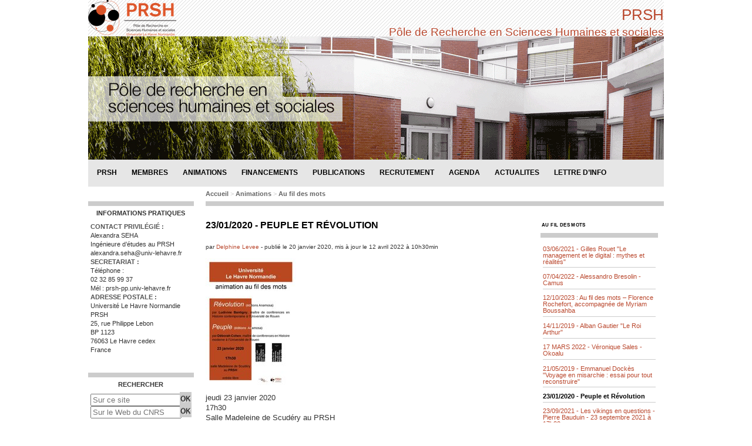

--- FILE ---
content_type: text/html; charset=utf-8
request_url: https://prsh.univ-lehavre.fr/spip.php?article361
body_size: 8442
content:

<!DOCTYPE html PUBLIC "-//W3C//DTD XHTML 1.0 Transitional//EN" "http://www.w3.org/TR/xhtml1/DTD/xhtml1-transitional.dtd">

<!--[if lte IE 7]> <html xmlns="http://www.w3.org/1999/xhtml" dir="ltr" lang="fr" class="ie67 ie678"> <![endif]-->
<!--[if IE 8]> <html xmlns="http://www.w3.org/1999/xhtml" dir="ltr" lang="fr" class="ie8 ie678"> <![endif]-->
<!--[if gt IE 8]><!--> <html xmlns="http://www.w3.org/1999/xhtml" dir="ltr" lang="fr"> <!--<![endif]-->
<head>
<!-- kitcnrs v5.4.2 - charte-2 - type_page=article -->




  
    







<meta http-equiv="Content-Language" content="fr" />
<meta http-equiv="Content-Type" content="text/html; charset=utf-8" />
<meta http-equiv="Content-Script-Type" content="text/javascript" />
<meta http-equiv="Content-Style-Type" content="text/css" />
<meta name="revisit-after" content="5 days" />
<meta name="robots" content="index,follow" />


<title>PRSH - 23/01/2020 - Peuple et Révolution</title>

<link rel="stylesheet" type="text/css" media="all" href="plugins/kitcnrs-5.4.2/css/charte-2/reset.css" />
<link rel="stylesheet" type="text/css" media="all" href="plugins/kitcnrs-5.4.2/css/charte-2/structure.css" />
<link rel="stylesheet" type="text/css" media="all" href="plugins/kitcnrs-5.4.2/css/charte-2/spip.css" />
<link rel="stylesheet" type="text/css" media="all" href="plugins/kitcnrs-5.4.2/css/charte-2/charte.css" />
<link rel="stylesheet" type="text/css" media="all" href="plugins/kitcnrs-5.4.2/css/charte-2/institut-autres.css" />
<link rel="stylesheet" type="text/css" media="print" href="plugins/kitcnrs-5.4.2/css/charte-2/print.css" />
<link rel="stylesheet" type="text/css" media="all" href="squelettes/css/global.css" /><link rel="stylesheet" type="text/css" media="all" href="sites/prsh.univ-lehavre.fr/squelettes/css/charte-2/local.css" /><link rel="alternate" type="application/rss+xml" title="RSS" href="spip.php?page=backend" />

<link rel="shortcut icon" href="local/cache-gd2/08/180fd65cd95f46e6fa22cabcd7d2cb.ico?1747904556" type="image/x-icon" />

<script>
var mediabox_settings={"auto_detect":true,"ns":"box","tt_img":true,"sel_g":"#documents_portfolio a[type='image\/jpeg'],#documents_portfolio a[type='image\/png'],#documents_portfolio a[type='image\/gif']","sel_c":".mediabox","str_ssStart":"Diaporama","str_ssStop":"Arr\u00eater","str_cur":"{current}\/{total}","str_prev":"Pr\u00e9c\u00e9dent","str_next":"Suivant","str_close":"Fermer","str_loading":"Chargement\u2026","str_petc":"Taper \u2019Echap\u2019 pour fermer","str_dialTitDef":"Boite de dialogue","str_dialTitMed":"Affichage d\u2019un media","splash_url":"","lity":{"skin":"_simple-dark","maxWidth":"90%","maxHeight":"90%","minWidth":"400px","minHeight":"","slideshow_speed":"2500","opacite":"0.9","defaultCaptionState":"expanded"}};
</script>
<!-- insert_head_css -->
<link rel="stylesheet" href="plugins-dist/mediabox/lib/lity/lity.css?1747900243" type="text/css" media="all" />
<link rel="stylesheet" href="plugins-dist/mediabox/lity/css/lity.mediabox.css?1747900243" type="text/css" media="all" />
<link rel="stylesheet" href="plugins-dist/mediabox/lity/skins/_simple-dark/lity.css?1747900243" type="text/css" media="all" /><link rel='stylesheet' type='text/css' media='all' href='plugins-dist/porte_plume/css/barre_outils.css?1747900243' />
<link rel='stylesheet' type='text/css' media='all' href='local/cache-css/cssdyn-css_barre_outils_icones_css-f3ec84f6.css?1747904556' />
<script src="prive/javascript/jquery.js?1747900243" type="text/javascript"></script>

<script src="prive/javascript/jquery.form.js?1747900243" type="text/javascript"></script>

<script src="prive/javascript/jquery.autosave.js?1747900243" type="text/javascript"></script>

<script src="prive/javascript/jquery.placeholder-label.js?1747900243" type="text/javascript"></script>

<script src="prive/javascript/ajaxCallback.js?1747900243" type="text/javascript"></script>

<script src="prive/javascript/js.cookie.js?1747900243" type="text/javascript"></script>
<!-- insert_head -->
<script src="plugins-dist/mediabox/lib/lity/lity.js?1747900243" type="text/javascript"></script>
<script src="plugins-dist/mediabox/lity/js/lity.mediabox.js?1747900243" type="text/javascript"></script>
<script src="plugins-dist/mediabox/javascript/spip.mediabox.js?1747900243" type="text/javascript"></script><script type='text/javascript' src='plugins-dist/porte_plume/javascript/jquery.markitup_pour_spip.js?1747900243'></script>
<script type='text/javascript' src='plugins-dist/porte_plume/javascript/jquery.previsu_spip.js?1747900243'></script>
<script type='text/javascript' src='local/cache-js/jsdyn-javascript_porte_plume_start_js-6fc90983.js?1747904556'></script>



<script type="text/javascript">
$(document).ready(function(){
  // correction bug iOS ne prenant pas en charge les :hover CSS des menus http://blakepetersen.io/how-to-ios-and-css-hover-events/
  if((navigator.userAgent.match(/iPhone/i)) || (navigator.userAgent.match(/iPod/i)) || (navigator.userAgent.match(/iPad/i))) {  
    $("div.menu div.level1").click(function(){  
        // Leave this empty, that's the magic sauce
    });
  }
});
</script>



</head>

<body class="autres p-article article361 avec-logo sans-carrousel non-connecte spip-4 page-seconde avec-bandeau-statique rubrique150">



<div id="principal">

<div class="accessibility">
  <ul>
    <li><a href="#menu">Aller au menu</a></li>
    <li><a href="#recherche">Aller &agrave; la recherche</a></li>
    <li><a href="#texte">Aller au contenu</a></li>
    <li><a href="#pied-de-page">Aller &agrave; la navigation</a></li>
  </ul>
</div>

<div id="top">
  <div id="wrapper-top">
  <div id="nom-labo">
     <div class="formulaire_spip formulaire_menu_lang" id="formulaire_menu_lang">
<form method="post" action=""><div>
	
	<label for="">Langues du site</label>
	<select name="" id="" onchange="this.parentNode.parentNode.submit()">
		<option value='ar' dir="rtl">&#91;ar&#93; &#1593;&#1585;&#1576;&#1610;</option>
	

	 
		<option value='ast' dir="ltr">&#91;ast&#93; asturianu</option>
	

	 
		<option value='ay' dir="ltr">&#91;ay&#93; Aymara</option>
	

	 
		<option value='bg' dir="ltr">&#91;bg&#93; &#1073;&#1098;&#1083;&#1075;&#1072;&#1088;&#1089;&#1082;&#1080;</option>
	

	 
		<option value='br' dir="ltr">&#91;br&#93; brezhoneg</option>
	

	 
		<option value='bs' dir="ltr">&#91;bs&#93; bosanski</option>
	

	 
		<option value='ca' dir="ltr">&#91;ca&#93; catal&#224;</option>
	

	 
		<option value='co' dir="ltr">&#91;co&#93; corsu</option>
	

	 
		<option value='cpf' dir="ltr">&#91;cpf&#93; Kr&#233;ol r&#233;yon&#233;</option>
	

	 
		<option value='cpf_hat' dir="ltr">&#91;cpf_hat&#93; Krey&#242;l (Peyi Dayiti)</option>
	

	 
		<option value='cs' dir="ltr">&#91;cs&#93; &#269;e&#353;tina</option>
	

	 
		<option value='da' dir="ltr">&#91;da&#93; dansk</option>
	

	 
		<option value='de' dir="ltr">&#91;de&#93; Deutsch</option>
	

	 
		<option value='en' dir="ltr">&#91;en&#93; English</option>
	

	 
		<option value='eo' dir="ltr">&#91;eo&#93; Esperanto</option>
	

	 
		<option value='es' dir="ltr">&#91;es&#93; Espa&#241;ol</option>
	

	 
		<option value='eu' dir="ltr">&#91;eu&#93; euskara</option>
	

	 
		<option value='fa' dir="rtl">&#91;fa&#93; &#1601;&#1575;&#1585;&#1587;&#1609;</option>
	

	 
		<option value='fon' dir="ltr">&#91;fon&#93; fongb&#232;</option>
	

	 
		<option value='fr' dir="ltr">&#91;fr&#93; fran&#231;ais</option>
	

	 
		<option value='fr_fem' dir="ltr">&#91;fr_fem&#93; fran&#231;ais f&#233;minin</option>
	

	 
		<option value='fr_tu' dir="ltr">&#91;fr_tu&#93; fran&#231;ais copain</option>
	

	 
		<option value='gl' dir="ltr">&#91;gl&#93; galego</option>
	

	 
		<option value='he' dir="rtl">&#91;he&#93; &#1506;&#1489;&#1512;&#1497;&#1514;</option>
	

	 
		<option value='hr' dir="ltr">&#91;hr&#93; hrvatski</option>
	

	 
		<option value='hu' dir="ltr">&#91;hu&#93; magyar</option>
	

	 
		<option value='id' dir="ltr">&#91;id&#93; Indonesia</option>
	

	 
		<option value='it' dir="ltr">&#91;it&#93; italiano</option>
	

	 
		<option value='it_fem' dir="ltr">&#91;it_fem&#93; italiana</option>
	

	 
		<option value='ja' dir="ltr">&#91;ja&#93; &#26085;&#26412;&#35486;</option>
	

	 
		<option value='km' dir="ltr">&#91;km&#93; &#6039;&#6070;&#6047;&#6070;&#6017;&#6098;&#6040;&#6082;&#6042;</option>
	

	 
		<option value='lb' dir="ltr">&#91;lb&#93; L&#235;tzebuergesch</option>
	

	 
		<option value='my' dir="ltr">&#91;my&#93; Burmese</option>
	

	 
		<option value='nl' dir="ltr">&#91;nl&#93; Nederlands</option>
	

	 
		<option value='oc_auv' dir="ltr">&#91;oc_auv&#93; &#242;c auvernhat</option>
	

	 
		<option value='oc_gsc' dir="ltr">&#91;oc_gsc&#93; &#242;c gascon</option>
	

	 
		<option value='oc_lms' dir="ltr">&#91;oc_lms&#93; &#242;c lemosin</option>
	

	 
		<option value='oc_lnc' dir="ltr">&#91;oc_lnc&#93; &#242;c lengadocian</option>
	

	 
		<option value='oc_ni' dir="ltr">&#91;oc_ni&#93; &#242;c ni&#231;ard</option>
	

	 
		<option value='oc_ni_la' dir="ltr">&#91;oc_ni_la&#93; &#242;c ni&#231;ard (larg)</option>
	

	 
		<option value='oc_ni_mis' dir="ltr">&#91;oc_ni_mis&#93; &#242;c nissart (mistralenc)</option>
	

	 
		<option value='oc_prv' dir="ltr">&#91;oc_prv&#93; &#242;c proven&#231;au</option>
	

	 
		<option value='oc_va' dir="ltr">&#91;oc_va&#93; &#242;c vivaroaupenc</option>
	

	 
		<option value='pl' dir="ltr">&#91;pl&#93; polski</option>
	

	 
		<option value='pt' dir="ltr">&#91;pt&#93; Portugu&#234;s</option>
	

	 
		<option value='pt_br' dir="ltr">&#91;pt_br&#93; Portugu&#234;s do Brasil</option>
	

	 
		<option value='ro' dir="ltr">&#91;ro&#93; rom&#226;n&#259;</option>
	

	 
		<option value='ru' dir="ltr">&#91;ru&#93; &#1088;&#1091;&#1089;&#1089;&#1082;&#1080;&#1081;</option>
	

	 
		<option value='sk' dir="ltr">&#91;sk&#93; sloven&#269;ina</option>
	

	 
		<option value='sv' dir="ltr">&#91;sv&#93; svenska</option>
	

	 
		<option value='tr' dir="ltr">&#91;tr&#93; T&#252;rk&#231;e</option>
	

	 
		<option value='uk' dir="ltr">&#91;uk&#93; &#1091;&#1082;&#1088;&#1072;&#1111;&#1085;&#1089;&#1100;&#1082;&#1072;</option>
	

	 
		<option value='vi' dir="ltr">&#91;vi&#93; Ti&#7871;ng Vi&#7879;t</option>
	

	 
		<option value='zh' dir="ltr">&#91;zh&#93; &#20013;&#25991;</option>
	</select>
	<noscript><p class="boutons"><input type="submit" class="btn submit" value="&gt;&gt;"></p></noscript>
</div></form>
</div>     
      <a href="https://prsh.univ-lehavre.fr" id="logo-site"><img
	src="IMG/logo/siteon0.png?1747899860"
	class="spip_logo"
	width="150"
	height="62" alt='PRSH' title='PRSH' /></a>
    
    <div id="titre-site"><h1><a href="https://prsh.univ-lehavre.fr">PRSH</a></h1></div>
    <div id="slogan">Pôle de Recherche en Sciences Humaines et sociales</div>
  </div>
</div>

<div id="bandeau">

  <a href="https://prsh.univ-lehavre.fr"></a></div>

<div id="menu" class="menu">
  <h2 class="accessibility">Menu</h2>


  
    <!-- Menu -->

  <ul class="level1">
    


  <li class="rubrique rubrique1"><a href="spip.php?rubrique1">PRSH</a></li>


  <li class="rubrique rubrique3"><a href="spip.php?rubrique3">Membres</a></li>


  <li class="rubrique rubrique5"><a href="spip.php?rubrique5">Animations</a></li>


  <li class="rubrique rubrique52"><a href="spip.php?rubrique52">Financements </a></li>


  <li class="rubrique rubrique113">
    
    <div class="level1">Publications</div>
    
    <ul class="level2">
      
        
        
        <li class="article article163 rubrique114">
  <a href="spip.php?article163" title="Ouvrages parus en 2015">
    PURH
    
  </a>
</li>
      
        
        
        <li class="article article165 rubrique116">
  <a href="spip.php?article165" title="EDEHN">
    Ouvrages scientifiques
    
  </a>
</li>
      
                      
    </ul>
  </li>


  <li class="rubrique rubrique142"><a href="spip.php?rubrique142">Recrutement </a></li>


  <li class="rubrique rubrique33"><a href="spip.php?rubrique33">Agenda</a></li>


  <li class="rubrique rubrique133">
    
    <div class="level1">ACTUALITES</div>
    
    <ul class="level2">
      
      
        <li class="article article479 rubrique133">
  <a href="spip.php?article479">
    FOCUS PROJET : EPICUR 
    
  </a>
</li>
      
        <li class="article article478 rubrique133">
  <a href="spip.php?article478">
    PROTRAIT : Pierre Capelle - MCF Droit privé, CERMUD 
    
  </a>
</li>
      
        <li class="article article482 rubrique133">
  <a href="spip.php?article482">
    PUBLICATION :  &quot;Jules Siegfried (1837-1922). Négociant international, républicain libéral, réformateur social&quot;, ouvrage collectif dirigé par Carole Christen (IDEES) 
    
  </a>
</li>
      
        <li class="article article481 rubrique133">
  <a href="spip.php?article481">
    PUBLICATION : &quot;Déjouer les risques&quot;, Raphaël De Vittoris, Sophie Cros, DUNOD, 2024
    
  </a>
</li>
                      
    </ul>
  </li>


  <li class="rubrique rubrique17"><a href="spip.php?rubrique17">Lettre d&#8217;info</a></li>

  </ul>
</div></div>

<div id="centre">
<!-- COLONNE DE GAUCHE -->

<hr class="accessibility" />

<div id="colgauche">

  <hr class="accessibility" />


  <!-- Intranet -->
  

	
	<div id="contact">
	
	<h2>Informations pratiques</h2>  
	<p><strong>CONTACT PRIVILÉGIÉ&nbsp;:</strong><br class='autobr' />
Alexandra SEHA<br class='autobr' />
Ingénieure d&#8217;études au PRSH <br class='autobr' />
alexandra.seha@univ-lehavre.fr</p>
<p><strong>SECRETARIAT&nbsp;:</strong><br class='autobr' />
Téléphone&nbsp;: <br class='autobr' />
02 32 85 99 37</p>
<p>
Mél&nbsp;: prsh-pp.univ-lehavre.fr</p>
<p><strong>ADRESSE POSTALE&nbsp;:</strong><br class='autobr' />
Université Le Havre Normandie<br class='autobr' />
PRSH<br class='autobr' />
25, rue Philippe Lebon<br class='autobr' />
BP 1123<br class='autobr' />
76063 Le Havre cedex<br class='autobr' />
France</p>
	
	</div>
	

   <!-- Recherche -->
  <div id="recherche">
    <h2>Rechercher</h2>

    <form action="spip.php" method="get">
      <p><input type="hidden" name="page" value="recherche" />
      <input class="box" name="recherche" value="" accesskey="4" placeholder="Sur ce site" />
    <input type="image" class="bouton-rechercher" name="submit" src="plugins/kitcnrs-5.4.2/css/charte-2/img/ok.gif" 
      alt="Rechercher sur ce site." title="Rechercher sur ce site" /></p>
    </form>
    <form action="http://www.cnrs.fr/rechercher/" method="post">
      <p><input class="box" name="request" value="" placeholder="Sur le Web du CNRS"/>
      <input type="image" class="bouton-rechercher" name="submit" src="plugins/kitcnrs-5.4.2/css/charte-2/img/ok.gif" 
        alt="Rechercher sur le Web du CNRS." title="Rechercher sur le Web du CNRS" /></p>
    </form>  </div>

 <hr class="accessibility" />
 
  <div id="partenaires">

    <div class="partenaire">
  <h2>Nos tutelles</h2>
    <a href="http://www.univ-lehavre.fr" target="_blank" class="pleinelargeur"><img src='local/cache-vignettes/L159xH70/logo-ULH-d2e49.png?1747904557' width='159' height='70' title='Nom tutelle large' style='padding-top: 5px;' /></a>
</div>  </div>
</div><!-- Fin colgauche -->

<hr class="accessibility" />

<!-- COLONNE DE DROITE -->

  <div id="pageseconde">


    <p id="chemin">
  <a class="accueil" href="https://prsh.univ-lehavre.fr">Accueil</a>

 &gt; <a class="rubrique rubrique5" href="spip.php?rubrique5">Animations</a>
  
  

  
    
      &gt; <a class="article article400 rubrique150" href="spip.php?article400">Au fil des mots </a>
</p>
    <div id="texte">

      <div id="texte_gauche">


        
         <!-- Corps de l'article -->

<div class="groupetitre">
  
  <h2 class="">23/01/2020 -  Peuple et Révolution</h2>
  
  <p id="metas" class="auteur liste-auteurs-9"><span class="author-list"><span class="prefix">par  </span><span class="vcard author auteur9"><a class="url fn spip_in" href="spip.php?auteur9">Delphine Levee</a></span><span class="sep"> - </span></span>
    <span class="date">
      <span class="publish-date"><span class="prefix">publié le </span><time pubdate="2020-01-20T17:12:48+01:00">20 janvier 2020</time></span><span class="update-date"><span class="sep">, </span><span class="prefix">mis à jour le </span><time datetime="2022-04-12T10:30:24+02:00">12 avril 2022 à 10h30min</time>
        </span> 
    </span>
  </p></div>



  <span class="vignette entete">
    
     <a href="IMG/logo/arton361.jpg?1747899859" class="mediabox" title="23/01/2020 - Peuple et R&#233;volution">
      <img
	src="local/cache-vignettes/L154xH220/arton361-974eb.jpg?1748549884" class='spip_logo' width='154' height='220' alt='23/01/2020 - Peuple et R&#233;volution' title='23/01/2020 - Peuple et R&#233;volution' />
     </a>
  </span>



<div class="content">
  <div id="texte-content" class=""><p>jeudi 23 janvier 2020<br class='autobr' />
17h30<br class='autobr' />
Salle Madeleine de Scudéry au PRSH</p>
<p>Animation Au fil des mots</p>
<p>Présentation de deux ouvrages</p>
<p><strong> <i>Révolution</i> </strong> aux éditions Anamosa par Ludivine Bantigny, maître de conférences en Histoire contemporaine à l&#8217;Université Rouen Normandie.</p>
<p>Alors que le mot " révolution " sert à vendre à peu près n&#8217;importe quoi et n&#8217;importe qui, ce livre fort et joyeux montre comment il a été domestiqué par tous les pouvoirs depuis le xixe siècle et comment, en le prenant de nouveau au sérieux là où il veut dire quelque chose, il est possible de renouer avec la puissance et la promesse imaginatives des processus révolutionnaires.</p>
<p>Le mot " révolution " se prête désormais à tout. Il sert à vendre des yaourts ou des chaussures aussi bien que les idées de campagne, pourtant très libérales, du président Macron. Il est temps de lutter contre ces détournements. Ludivine Bantigny, spécialiste renommée et engagée de l&#8217;histoire des luttes contemporaines, et notamment de Mai 68, montre ici combien les révolutions ont été l&#8217;objet d&#8217;un intense travail de domestication. Les élites du xixe siècle se sont montrées obsédées d&#8217;en finir avec elles, d&#8217;en dompter les élans et d&#8217;en effacer les traces. Celles du xxe siècle, en les célébrant, en les commémorant avec faste, n&#8217;ont pas cessé de les apprivoiser au point qu&#8217;elles n&#8217;inquiètent plus personne. Mais arracher le mot à la langue feutrée du pouvoir, qu&#8217;il soit économique ou politique, ne suffit pas. Il faut en retrouver le sens en acte. En prenant pour appui les mouvements de lutte contre le capitalisme, comme ceux du Chiapas, ce livre vigoureux libère avec bonheur la force des espérances, des rencontres et des potentialités que font naître les révolutions.</p>
<p><strong> <i>Peuple</i> </strong> aux éditions Anamosa par Déborah Cohen, maître de conférences en Histoire moderne à l&#8217;Université Rouen Normandie.</p>
<p>Le mot " peuple " sert aujourd&#8217;hui à tout mais n&#8217;est plus nulle part. Nombreux sont ceux qui s&#8217;en réclament ou bien qui prétendent le défendre contre les populismes. Incisif et décapant, ce livre change la perspective&nbsp;; il montre la nécessité de réinventer des mobilisations qui se passent à présent du mot et se méfient du mythe.</p>
<p>" Je fais partie du peuple ", " je veux défendre le peuple ", " "les gens&#8217;, c&#8217;est le peuple "&nbsp;: les dernières élections présidentielles ont vu plusieurs candidats, retrouvant des accents déjà anciens, prendre possession du mot. Certains, dénonçant la montée du populisme, opposent désormais la nécessité de ne pas abandonner le peuple à tous ces détournements. Mais le mot, fétichisé, est sans doute plus trompeur que jamais. S&#8217;agit-il de parler d&#8217;une entité nationale douée de souveraineté, de décrire une catégorie de femmes et d&#8217;hommes formant la " classe populaire " ou de mobiliser, toujours avec un brin de nostalgie, le symbole un peu vite unifié des révoltes venues d&#8217;en bas&nbsp;?<br class='autobr' />
Avec force, Déborah Cohen, en historienne convaincue que les mots ne font pas que désigner le monde mais qu&#8217;ils le construisent, pose ici le problème tout autrement. Il n&#8217;est plus temps, selon elle, de s&#8217;en tenir à reconquérir le mot peuple. Ce qu&#8217;il faut c&#8217;est se demander ce qui nous manquerait vraiment à l&#8217;abandonner. En montrant que les luttes d&#8217;aujourd&#8217;hui se livrent sans recourir aux mots hérités du passé, elle invite à saisir le peuple, ni mythe ni entité en soi, là où il est, dans les mobilisations qui le font vivre à présent.</p></div>
  
   
   
</div>


<div class="bloc clearfix documents_portfolio" id="documents_portfolio">
		<h2>Portfolio</h2>
		<ul>
			
			<li><a href="IMG/jpg/projet_affiche_au_fil_des_mots_23_janvier_2020_mini-1.jpg" type="image/jpeg" onclick="location.href='https://prsh.univ-lehavre.fr/spip.php?article361&amp;id_document=195#documents_portfolio';return false;"><img src='local/cache-gd2/92/7b47de8a9db4dcbd88b110a65d4452.jpg?1748549884' width='90' height='90' class='spip_logo' alt='' /></a></li>
			
		</ul>
	</div><!--#documents_portfolio-->

<!-- Fin du corps de l'article -->        
        

      </div>


       <div id="texte_droite">
<div id="nav-art-haut"><nav id="nav-droite"><h2>Au fil des mots </h2><ul class="nav-droite"><li class="article article400 rubrique150"><h3><a href="spip.php?article400" title="03/06/2021 - Gilles Rouet &#034;Le management et le digital : mythes et r&#233;alit&#233;s&#034; ">03/06/2021 - Gilles Rouet "Le management et le digital : mythes et réalités" </a></h3></li>
      
    
      
       <li class="article article436 rubrique150"><h3><a href="spip.php?article436" title="07/04/2022 - Alessandro Bresolin - Camus">07/04/2022 - Alessandro Bresolin - Camus</a></h3></li>
      
    
      
       <li class="article article470 rubrique150"><h3><a href="spip.php?article470" title="12/10/2023 : Au fil des mots &#8211; Florence Rochefort, accompagn&#233;e de Myriam Boussahba ">12/10/2023 : Au fil des mots – Florence Rochefort, accompagnée de Myriam Boussahba </a></h3></li>
      
    
      
       <li class="article article354 rubrique150"><h3><a href="spip.php?article354" title="14/11/2019 - Alban Gautier &#034;Le Roi Arthur&#034;">14/11/2019 - Alban Gautier "Le Roi Arthur"</a></h3></li>
      
    
      
       <li class="article article430 rubrique150"><h3><a href="spip.php?article430" title="17 MARS 2022 - V&#233;ronique Sales - Okoalu">17 MARS 2022 - Véronique Sales - Okoalu</a></h3></li>
      
    
      
       <li class="article article332 rubrique150"><h3><a href="spip.php?article332" title="21/05/2019 - Emmanuel Dock&#232;s &#034;Voyage en misarchie : essai pour tout reconstruire&#034;">21/05/2019 - Emmanuel Dockès "Voyage en misarchie : essai pour tout reconstruire"</a></h3></li>
      
    
      
       <li class="article article361 rubrique150"><h3>23/01/2020 -  Peuple et Révolution</h3></li>
      
    
      
       <li class="article article413 rubrique150"><h3><a href="spip.php?article413" title="23/09/2021 - Les vikings en questions - Pierre Bauduin - 23 septembre 2021 &#224; 17h30 ">23/09/2021 -  Les vikings en questions - Pierre Bauduin - 23 septembre 2021 à 17h30 </a></h3></li>
      
    
      
       <li class="article article449 rubrique150"><h3><a href="spip.php?article449" title="24 novembre 2022 : Christian Chevandier ">24 novembre 2022 : Christian Chevandier </a></h3></li>
      
    
      
       <li class="article article401 rubrique150"><h3><a href="spip.php?article401" title="24/06/2021 - Annick Perrot &#034;Saint-Vaast-la-Hougue et ses gens de mer - Une soci&#233;t&#233; littorale en Cotentin au XVIIIe si&#232;cle&#034; ">24/06/2021 - Annick Perrot "Saint-Vaast-la-Hougue et ses gens de mer - Une société littorale en Cotentin au XVIIIe siècle" </a></h3></li>
      
    
      
       <li class="article article326 rubrique150"><h3><a href="spip.php?article326" title="25/09/2018 : Sarah Rey pr&#233;sente &#034;Les larmes de Rome&#034;">25/09/2018 : Sarah Rey présente "Les larmes de Rome"</a></h3></li>
      
    
      
       <li class="article article418 rubrique150"><h3><a href="spip.php?article418" title="25/11/2021 - Sociologie de l&#039;automobile - Yoann Demoli, Pierre Lannoy - 25/11 17h30">25/11/2021 - Sociologie de l&#8217;automobile - Yoann Demoli, Pierre Lannoy - 25/11 17h30</a></h3></li>
      
    
      
       <li class="article article343 rubrique150"><h3><a href="spip.php?article343" title="26/09/2019 - Anne Besson &#034;Dictionnaire de la Fantasy &#034;">26/09/2019 -  Anne Besson "Dictionnaire de la Fantasy "</a></h3></li>
      
    
      
       <li class="article article360 rubrique150"><h3><a href="spip.php?article360" title="28/11/2019 - Yvan Loskoutoff &#034;Un art de la R&#233;forme catholique tome 2&#034;">28/11/2019 - Yvan Loskoutoff "Un art de la Réforme catholique tome 2"</a></h3></li>
      
    
      
       <li class="article article465 rubrique150"><h3><a href="spip.php?article465" title=" AU FIL DES MOTS : CHRISTIAN CHEVANDIER, Le comit&#233; d&#039;entente des &#233;coles infirmi&#232;res (1947-2017)."> AU FIL DES MOTS : CHRISTIAN CHEVANDIER, Le comité d’entente des écoles infirmières (1947-2017).</a></h3></li>
      
    
      
       <li class="article article456 rubrique150"><h3><a href="spip.php?article456" title="Au fil des mots : Les fondateurs. Reconstruire la R&#233;publique apr&#232;s le nazisme">Au fil des mots : Les fondateurs. Reconstruire la République après le nazisme</a></h3></li>
      
    
      
       <li class="article article457 rubrique150"><h3><a href="spip.php?article457" title="Au fil des mots : Michel Poisson, &#201;manciper les infirmi&#232;res">Au fil des mots : Michel Poisson, Émanciper les infirmières</a></h3></li></ul></nav></div>
</div>
    </div><!-- Fin texte -->
    
  </div><!-- Fin pageune/seconde -->
    
    <div class="clearer"><hr class="accessibility" /></div>
  </div>

  
    
  
  <div id="pied-de-page">
    <ul class="pied">
  <li class="first"><a href="spip.php?page=auteur&amp;id_auteur=1&amp;lang=fr">Nous contacter</a></li>
  <li><a href="spip.php?page=backend&amp;lang=fr">Fil RSS du site</a></li>
  <li><a href="spip.php?page=plan&amp;lang=fr">Plan du site</a></li>
  <li class="last"><a href="spip.php?page=credits&amp;lang=fr">Cr&eacute;dits et mentions l&eacute;gales</a></li>
</ul>  </div> <!-- Fin de #pied-de-page -->
  
</div><!-- Fin de #principal -->



</body>
</html>

--- FILE ---
content_type: text/css
request_url: https://prsh.univ-lehavre.fr/plugins/kitcnrs-5.4.2/css/charte-2/structure.css
body_size: 2941
content:
/*********************************************/
/*   Feuille de style du Kit Spip CNRS       */
/*   Habillage structurel charte 2           */
/*   Auteur : CNRS                           */
/*   © 2013         

#00294b => rouge #ba492f                         */
/*********************************************/
.spip_documents_center{
margin:auto;
}
.spip_documents_center .spip_doc_legende{
text-align:center;
}
#top, #wrapper-top, #nom-labo, #menu, #pied-de-page {
	width: 100%

}
#nom-labo, #bandeau, #menu ul.level1, #menu > ul.menu-liste,  /* plugin Menus */ #centre, #pied-de-page ul {
	margin: 0 auto;
	width: 980px;
}
/* HEADER */
#wrapper-top {
	background-color: #fff
}
#nom-labo {
	position: relative;
	min-height: 40px;
	padding-bottom: 20px;
	background: url("img/ligne.png") repeat 0 0;
}
#titre-site, #slogan {
	display:block;
	}
#nom-labo h1 {
	width: 98.5%;
	margin-left: 1.5%;
	height: 40px;
	/*background-color: #fff*/
}
#nom-labo h1 a {
	padding-left:1%;
	font-family:  Arial, Helvetica, sans-serif;
	font-size: 1.6em;
	line-height:1.6em;

}

#nom-labo h1 a:hover, body.avec-logo a#logo-site {
	opacity: 1;
	text-decoration: none;
}
#slogan {
	margin-left: 2.5%;
	font-family: Arial, Helvetica, sans-serif;
	font-size:1.2em;
	}
body.sans-logo #slogan {
	line-height:0.3;
  }
html.ie67 #slogan {
	line-height:1;
	}	
#nom-labo ul#menu_lang {
	width: auto;
	position: absolute;
	top: 0;
	right: 0;
}
body.avec-logo #nom-labo {
	padding-bottom: 0;
}
body.avec-logo #nom-labo h1, body.avec-logo #nom-labo h1 a {
	height: auto;
}
body.avec-logo #nom-labo h1 {
	background: none;
	width: auto;
	float:right;
	position: absolute;
	top: 30px;
	right: 0;
}
body.avec-logo #nom-labo h1 a {
	width: auto;
	margin: 0;
	padding: 0;
}
body.avec-logo #slogan {
	position: absolute;
	top:70px;
	right: 0;
	}

#bandeau a {
	display: block;
	height: 210px;
}
#bandeau a:hover {
	opacity: 1;
}
/* Header fin */





/* MENU principal */
#menu {
	min-height: 40px;
	}
#menu ul.level1, #menu > ul.menu-liste  /* plugin Menus */ {
	min-height: 30px;
	padding-bottom: 10px;
}
#menu li {
	margin: 0 5px;
	padding: 0 0 8px;
	float: left;
	position: relative;
	list-style: none;
}
#menu li a, #menu li.menu-entree span.texte_libre,  /* plugin Menus */ #menu li.rubrique div {
	display: block;
	padding: 16px 5px 0 10px;
	font-family:  Arial, Helvetica, sans-serif;
	text-transform: uppercase;
	font-weight: bolder;
	font-size: 0.75em;
	color: #000;
	
	
	
}
#menu li.menu-entree span.texte_libre  /* plugin Menus */ {
	font-style: italic;
	font-weight: bold;
}
#menu ul.level1 ul li:hover a, #menu ul.level1 li:hover li a, #menu > ul.menu-liste ul.menu-liste li.menu-entree:hover a,  /* plugin Menus */ #menu > ul.menu-liste li.menu-entree:hover li.menu-entree a  /* plugin Menus */ {
	background: none;
	border: none;
	padding: 8px !important;
}
#menu ul.level1 li:hover > ul, #menu > ul.menu-liste li.menu-entree:hover > ul.menu-liste  /* plugin Menus */ {
	display: block;
}
#menu ul.level1 ul, #menu > ul.menu-liste ul.menu-liste  /* plugin Menus */ {
	display: none;
	margin: 0;
	padding: 0;
	width: auto;
	min-width: 250px;
	position: absolute;
	top: 35px;
	left: 15px;
	z-index: 1000
}
#menu > ul.menu-liste ul.menu-liste ul.menu-liste  /* plugin Menus */ {
	top: -1px;
	left: 250px;
	border-left: 1px solid #FFF;
}
#menu ul.level1 ul li, #menu > ul.menu-liste ul.menu-liste li.menu-entree  /* plugin Menus */ {
	float: none;
	margin: 0;
	padding: 0;
	border-top: solid 1px #fff;
}
#menu ul.level1:after, #menu > ul.menu-liste:after  /* plugin Menus */ {
	content: ".";
	display: block;
	clear: both;
	visibility: hidden;
	line-height: 0;
	height: 0;
}
#menu ul.level1, #menu > ul.menu-liste  /* plugin Menus */ {
	display: inline-block;
}
html[xmlns] #menu ul.level1, html[xmlns] #menu > ul.menu-liste  /* plugin Menus */ {
	display: block;
}
* html #menu ul.level1, * html #menu > ul.menu-liste  /* plugin Menus */ {
	height: 1%;
}
#menu ul.level1 ul.level2 li a, #menu > ul.menu-liste ul.menu-liste li.menu-entree a  /* plugin Menus */ {
	text-transform: none;
	font-size: 0.8em;
	line-height: 1.35em;
	
}
#menu li.menu-entree.active > a  /* plugin Menus */ {
	text-decoration: underline;
}

html.ie67 #menu ul.level1 li a.spip_out {
margin-top:-3px;
	}
.spip_out img {
line-height:0 
	}

/* Menu fin */



/*COLONNE GAUCHE*/
#colgauche{
	float: left;
	width: 180px;
	font-family:  Arial, Helvetica, sans-serif;
	text-transform: uppercase;
	font-size: 0.7em;

		
	color: #333;
}
#colgauche div.menu2 a {
	color: #ba492f ;
		font-weight: bolder;
		text-align : right;
		    padding-top: 2%;
}
#colgauche .partenaire, #colgauche #recherche, #colgauche div.menu2, #colgauche #contact, #deconnexion {
	float: left;
	background-color: #fff;
	width: 96%;
	padding: 2%;
	margin-bottom: 15%;
	border-top: solid 8px #ccc;
	border-bottom: solid 0px #ccc;
}
#colgauche  #contact {
	text-transform: none;
}
 #colgauche #contact  h2{

	text-transform: uppercase;
}
 #colgauche #contact  p
{
	line-height: 1.35em;
}
#colgauche #deconnexion {
	background-color: transparent;
	border-top: solid 1px #ccc;
}
#colgauche div.menu2 li a {
	text-transform: none;
	display: block;
	border-top: solid 1px #fff;
	padding-top: 4px;
	margin: 2% 0;
}
#colgauche div.menu2 > ul > li > a {
	text-transform: uppercase;
	border-top: none;
	padding-top: 0;
	margin: 0;
}
#colgauche h2 {
	padding: 2%;
	text-align : center;
	padding-bottom : 10px;
			font-weight: bolder;
}
#colgauche #partenaires a {
	display: block;
	width: 76px;
	height: 76px;
	float: left;
	margin: 3px;
	background-color: #fff;
	border: solid 0px #666;
	padding:2px;

	box-shadow: 0 1px 3px rgba(0, 0, 0, 0.5);
	
	
	
	text-align: center;
}
#colgauche #partenaires a.pleinelargeur {
	width: 162px;
	
}
#recherche p {position:relative;}
#recherche .bouton-rechercher {
	width: 20px;
	height: 22px;
	position:absolute;
	bottom:0;
  right:0;
}
#recherche .bouton-rechercher:hover {
	opacity: 0.5;
}
@media screen and (-webkit-min-device-pixel-ratio:0) {  /* hack chrome */
  #recherche .bouton-rechercher{bottom:2px;}
}
#colgauche #recherche input.box {	width: 147px; }
#texte_droite #recherche input.box {	width: 175px; }
#colgauche div.menu2 ul.level1 ul {
	display: none;
	padding-top: 3px;
}
#colgauche div.menu2 ul.level1 li:hover > ul {
	display: block;
}
/* Colonne gauche fin */




/* CENTRE / DROITE */
#pageune, #pageseconde {
	float: right;
	width: 780px;
	height: auto;
	min-height: 700px;
	padding-bottom: 5%;
}
#pageune, #pageseconde {
	background: #ffffff; /* Old browsers */

}
#texte, #colgauche {
	margin: 25px 0 0 0;
}
#texte_gauche {
	float: left;
	width: 550px;
}
#texte_droite {
	float: right;
	width: 200px;
}
#texte_droite > div.bloc {
  margin-bottom: 15%;  /* espace vertical entre chaque bloc */
  clear: both;
}
#pageseconde #texte_droite {
	margin-right: 10px;
}
body.non-connecte div#seminaire span.bouton {
	display: none;
}
span.bouton {
	-webkit-box-shadow: none;
	-moz-box-shadow: none;
	box-shadow: none;
	padding: 0;
	-moz-border-radius: 0;
	-webkit-border-radius: 0;
	border-radius: 0;
	display: block;
	width: 99%;
	background-color: #999;
	border: solid 1px #666;
	color: #fff;
	margin: 1% 0 5% 0;
}
span.bouton:hover {
	background-color: #999;
	-webkit-box-shadow: none;
	-moz-box-shadow: none;
	box-shadow: none;
}
span.bouton a {
	display: block;
	color: #fff;
	margin: 2% 0;
	padding: 2%;
	font-size: 0.75em;
	font-weight: bold;
	text-align: center;
}
body.p-calendrier span.bouton a {
	padding: 0;
	font-size: 0.95em;
}
body.p-article div.content {
	width: 100%;
	clear: both;
	margin-top: 1%;
}
div#texte_droite div.a-noter h2, div#texte_droite div#seminaire h2, h2.menu-titre a {

	
			text-transform: uppercase;
	font-size: 0.7em;
	font-weight: bolder;
	padding-bottom : 10px;
	border-top : 8px solid #cccccc;
	padding-bottom: 10px;
	padding-top: 2%;
	 text-align: center;
}
/* Centre fin */  
  

/* FOOTER */
#pied-de-page {
	clear: both; 

	margin: 0 auto;
	 width: 980px;
}
#pied-de-page ul {
	text-align: center;
	padding: 1% 0 2% 0;
}
#pied-de-page li {
	display: inline;
	margin: 0 1% 0 1%;
	padding: 0 3% 0 0;
	border-right: solid 1px #000;
}
#pied-de-page li.last {
	border: none;
}
#pied-de-page li a {
	font-family:  Arial, Helvetica, sans-serif;
	text-transform: uppercase;
	font-size: 0.6em;
	color: #000;
}
/* Footer fin */


/* NAVIGATION DROITE */
nav#nav-droite, nav.nav-art {
	font-size: 0.7em;
}
nav#nav-droite ul, nav.nav-art ul {
	margin-bottom: 10%;
	background-color: #ffff;
	padding: 2%;
	border-top: solid 8px #ccc
}
nav#nav-droite ul li, nav.nav-art ul li {
	margin: 3% 0;
	border-bottom: solid 1px #ccc;
	padding-top: 2%;
	padding-bottom: 2%;
	font-weight: bold;
}
nav#nav-droite ul li h3, nav.nav-art ul li h3 {
	font-weight: bold;
}
nav#nav-droite ul ul, nav.nav-art ul ul {
	margin-left: 10%;
	margin-bottom: 3%;
	padding: 0;
	border-top: none;
}
nav#nav-droite ul ul li, nav.nav-art ul ul li {
	border-top: none;
	padding-top: 0;
	font-size: 0.85em;
}
div#texte_droite nav.nav-art, div#texte_droite nav.nav-rub {
	margin-left: 10%;
}
div#texte_droite nav.nav-art h2, div#texte_droite nav.nav-rub h2 {
	color: #333 !important;
	font-weight: bold;
	background-color: transparent;
}
div#texte_droite nav.nav-art ul, div#texte_droite nav.nav-rub ul {
	margin-top: -2%;
	margin-bottom: 10%;
	background-color: transparent !important;
	font-size: 0.85em;
	border-top: none;
}
div#texte_droite nav.nav-rub {
	font-size: 0.85em;
}
div#texte_droite nav.nav-rub h2 {
	padding: 2% 2% 4% 0 !important
}
div#texte_droite nav.nav-rub li {
	margin: 2% 0;
	border-top: solid 1px #ccc;
}
div#texte_droite nav.nav-rub li a {
	display: block;
	padding-top: 2%;
}
div#texte_droite #seminaire ul.evenements {
	font-size: 0.8em;
}
/* seminaires */

div#texte_droite #seminaire div.pagination {
	font-size: 0.8em;
}
div#texte_droite #seminaire .plier_deplier {
	width: 100%;
}
div#texte_droite #seminaire .plier_deplier a {
	font-weight: bold;
	line-height: 2em;
}
div#texte_droite #seminaire h3 {
	font-weight: bold;
	color: #333;
	width: 100%;
	margin-top: 2%;
}
div#texte_droite #seminaire div.formulaire_spip, div#texte_droite #seminaire div.formulaire_spip fieldset, div#texte_droite #seminaire div.formulaire_spip fieldset ul, div#texte_droite #seminaire div.formulaire_spip fieldset ul li, #seminaire div.formulaire_spip p.boutons input {
	width: 100%;
}
div#texte_droite #seminaire div.formulaire_spip input, div#texte_droite #seminaire div.formulaire_spip label {
	width: auto !important
}
div#texte_droite #seminaire div.formulaire_spip fieldset legend {
	padding-top: 5%;
}
div#texte_droite #seminaire div.formulaire_spip fieldset ul {
	background-color: transparent !important
}
/* menu langues  */
#menu_lang li strong, #menu_lang li a, #menu_lang li a strong {
	font-family: Arial, Helvetica, sans-serif;
	border: none !important;
	font-size: 1em !important;
	display: block;
	margin: 1%;
}
div#formulaire_menu_lang {
	margin: 0 auto;
	margin-top: -25px;
	width: 955px;
	height: 20px;
	padding: 0 0 5px 25px;
}
div#formulaire_menu_lang label {
	font-weight: normal;
	font-size: 0.8em;
	color: #666;
}

/* boutons d'accès à l'espace privé, affichés sur l'espace public */
.spip-admin-float {
  left: 20%;
  right: auto !important;
}


--- FILE ---
content_type: text/css
request_url: https://prsh.univ-lehavre.fr/plugins/kitcnrs-5.4.2/css/charte-2/charte.css
body_size: 3775
content:
/* 
    Document   : charte
    Created on : 22 oct. 2013, 15:33:28
    Author     : pverrier - CNRS © 2010 
    Description:
	Charte graphique commune pour tous les instituts.
	#00294b => rouge #ba492f    
*/

/*---------------------
       TYPOGRAPHIE 
 ----------------------*/


@font-face {
	font-family: "NimbusSansLReguCond";
	src: url('fonts/nimbuscondGNU/nimbuscondGNU.ttf');
}
@font-face {
	font-family: arial,'OpenSansLight';
	src: url('fonts/OpenSans/opensans_light_macroman/OpenSans-Light-webfont.eot');
	src: url('fonts/OpenSans/opensans_light_macroman/OpenSans-Light-webfont.eot?iefix') format('eot'), url('fonts/OpenSans/opensans_light_macroman/OpenSans-Light-webfont.woff') format('woff'), url('fonts/OpenSans/opensans_light_macroman/OpenSans-Light-webfont.ttf') format('truetype'), url('fonts/OpenSans/opensans_light_macroman/OpenSans-Light-webfont.svg#webfont') format('svg');
}
@font-face {
	font-family: 'OpenSansRegular';
	src: url('fonts/OpenSans/opensans_regular_macroman/OpenSans-Regular-webfont.eot');
	src: url('fonts/OpenSans/opensans_regular_macroman/OpenSans-Regular-webfont.eot?iefix') format('eot'), url('fonts/OpenSans/opensans_regular_macroman/OpenSans-Regular-webfont.woff') format('woff'), url('fonts/OpenSans/opensans_regular_macroman/OpenSans-Regular-webfont.ttf') format('truetype'), url('fonts/OpenSans/opensans_regular_macroman/OpenSans-Regular-webfont.svg#webfont') format('svg');
}
@font-face {
	font-family: 'OpenSansSemiBold';
	src: url('fonts/OpenSans/opensans_semibold_macroman/OpenSans-Semibold-webfont.eot');
	src: url('fonts/OpenSans/opensans_semibold_macroman/OpenSans-Semibold-webfont.eot?iefix') format('eot'), url('fonts/OpenSans/opensans_semibold_macroman/OpenSans-Semibold-webfont.woff') format('woff'), url('fonts/OpenSans/opensans_semibold_macroman/OpenSans-Semibold-webfont.ttf') format('truetype'), url('fonts/OpenSans/opensans_semibold_macroman/OpenSans-Semibold-webfont.svg#webfont') format('svg');
}
@font-face {
	font-family: 'OpenSansBold';
	src: url('fonts/OpenSans/opensans_bold_macroman/OpenSans-Bold-webfont.eot');
	src: url('fonts/OpenSans/opensans_bold_macroman/OpenSans-Bold-webfont.eot?iefix') format('eot'), url('fonts/OpenSans/opensans_bold_macroman/OpenSans-Bold-webfont.woff') format('woff'), url('fonts/OpenSans/opensans_bold_macroman/OpenSans-Bold-webfont.ttf') format('truetype'), url('fonts/OpenSans/opensans_bold_macroman/OpenSans-Bold-webfont.svg#webfont') format('svg');
}
@font-face {
	font-family: 'OpenSansExtraBold';
	src: url('fonts/OpenSans/opensans_extrabold_macroman/OpenSans-ExtraBold-webfont.eot');
	src: url('fonts/OpenSans/opensans_extrabold_macroman/OpenSans-ExtraBold-webfont.eot?iefix') format('eot'), url('fonts/OpenSans/opensans_extrabold_macroman/OpenSans-ExtraBold-webfont.woff') format('woff'), url('fonts/OpenSans/opensans_extrabold_macroman/OpenSans-ExtraBold-webfont.ttf') format('truetype'), url('fonts/OpenSans/opensans_extrabold_macroman/OpenSans-ExtraBold-webfont.svg#webfont') format('svg');
}


/*-----------------------------------------------------------------------------------------------
TOUTES PAGES
-----------------------------------------------------------------------------------------------*/

sub {
  font-size: 70%;
  vertical-align: sub;
}
sup {
  font-size: 70%;
  vertical-align: super;
}


abbr[title], acronym[title] {
  border-bottom: 1px dotted lightgrey;
  cursor: help;
}

/* résumés articles */
.intro {
  padding-top: 1%;
}

/* Message de maintenance Cf. inc/inc-info-maintenance.html, à priori uniquement sur la home, mais peut être affiché ailleurs si besoin */
#texte #texte_gauche div.bloc-message {
  margin-bottom: 5%;
}
a {
  color : #ba492f;
}

/*-----------------------------------------------------------------------------------------------
PAGE D'ACCUEIL
-----------------------------------------------------------------------------------------------*/

#pageune #texte_gauche h2, #pageune #texte_gauche h2 a, #texte_droite h2, #texte_droite h2 a {
	font-family: Arial, Helvetica, sans-serif;
	letter-spacing:0.05em;
	color:#000;
	padding:2% 1% 1% 1%;
}
#pageune #texte #texte_gauche h2, #pageune #texte #texte_gauche h2 a {
	display:inline-block;
	width:auto;
	*display:inline;
	*position:relative;
	*top:10px;
	*left:0;
}
#pageune #texte #texte_gauche div.bloc-message h2 {
  display: block;
  border-bottom: none;
}
div.actus {
	*position:relative
}
#pageune #texte div.resume p.date { 
  font-size: 0.7em;
  padding-bottom: 1%;
}
#pageune #texte #texte_gauche div.actus h2 a {
	width:122px;
}
#pageune #texte #texte_gauche div.resume.first {
	*margin-top:30px !important;
}
#pageune #texte div.actus h2.toutes-actus {
	font-size:0.9em;
	padding-top:1%;
	margin-top:1%;
	*margin-top:0;
	float:right;
	border:solid 1px #999;
	*position:relative;
	*right:-400px;
}
#pageune #texte div.actus h2.toutes-actus a {
	*top:0px !important;
	}

#pageune #texte #texte_droite h2 {
	width:98%;
	margin-bottom:5%;
}
#pageune #texte #texte_droite h3 a {
	font-size:0.75em;
	font-weight:bold;
}
#pageune #texte #texte_droite p {
	margin-bottom:5%;
	font-size:0.75em
}
#pageune #texte .menu-titre {
	text-align:left !important
}
#texte div.resume h3 {
	font-size:1.1em;
}
#texte div.alaune {

	padding-bottom:1%;
	margin-bottom:2%;
		
	
	
}
#texte div.resume {
	margin:2% 0;
	border-top:solid 1px #ccc;
  clear: both;
}
#texte div.resume div.content {
	margin-top:1%;
	padding-left:1%;

}
#texte p, #texte div.resume p {
	font-size:0.8em;
	color:#333;
	line-height:1.35em;
	padding-bottom:1%;
}
#pageune #texte p {
	padding-bottom:0;
}
#texte div.resume p.suite a {
	font-size:0.8em;
	font-weight:bold;
	color:#000;
}
#texte div.resume p.date {
	font-size:0.8em;
}
#texte #texte_gauche div.resume span.vignette img {
  float: right;
  margin-left: 2%;
  margin-bottom: 1%;
}

body.p-article #texte #texte_gauche #documents_portfolio h2,
body.p-article #texte #texte_gauche #documents_joints h2 {
  display: block;
    clear: both;
	background-color:#ffffff;
		text-transform: uppercase;
	font-size: 0.8em;
	font-weight: bolder;
	padding-bottom : 10px;
	padding-top : 10px;
	border-top : 1px solid #ccc;
}

/* sur SPIP 2 le modèle pour les documents joints /squelettes-dist/inc-documents.html utilise <ul> sans class "spip", non habillé ; repris ici les valeurs de spip.css:ul.spip de la charte 2 */
body.p-article.spip-2 #texte #texte_gauche #documents_joints ul {
  margin: 0 3% 1% 7%;
}
body.p-article.spip-2 #texte #texte_gauche #documents_joints ul li {
  list-style: square outside none;
  color: #333;
  font-size: 0.9em;
  line-height: 1.35em;
}
body.p-article.spip-2 #texte #texte_gauche #documents_joints ul li strong a {
  font-weight: bold;
  color: #555;
}

body.p-article #texte #texte_gauche span.vignette img {
  float:left;
  margin:0 15px 9px 0;
}
h2 a.fil-rss-actus {
	font-size:0.5em !important;
	font-weight:bold;
	color:#666;
}
h2 a.fil-rss-actus img {
	margin:0 3px 0 0
}
a.fil-rss-actus {
	float:right;
	margin-top:10px;
	width:200px\9;
	text-align:right\9;
}
/* CAROUSEL*/
#pageune div#carrousel {
	position: relative;
	z-index: 0;
	background-color:#fff;
	margin-bottom:5%;
}
div.nivo-caption {
	width:98%;
	padding:1%;
}
div.nivo-caption h3 {
	font-size:1.4em;
	margin:0 0 0.25em 0;
	padding:0;
	color:#fff;
}
div.nivo-caption p {
	font-size:0.9em;
	margin:0;
	padding:0;
	line-height:1.2em;
	color:#fff !important;
}

.pagination {
	text-align : right;
	margin-top : 20px;
	clear: both;  
	font-size:0.5em;
	
	
	}
/*-----------------------------------------------------------------------------------------------
PAGES SECONDES
-----------------------------------------------------------------------------------------------*/

#texte .chapeau p {
	font-weight:bold;
	margin-bottom:2%;
	text-align:left !important;
}
p#chemin {
	padding-top:7px;
	padding-bottom:7px;
	font-size:0.7em;
	/*font-weight:bold;*/
	color:#cccccc;
	border-bottom : 8px solid #cccccc;
}
p#chemin a {
	font-weight:bold;
	color:#666;
}
div.precedent-suivant {
	margin-bottom:1%;
}
div.precedent-suivant a {
	font-size:0.8em;
	font-weight:bold;
	margin-right:2%;
	color:#666;
}
div.precedent-suivant a.precedent {
	border-right:solid 1px #666;
	padding-right:2%;
}
#pageseconde #texte_gauche img {
	max-width:100%;
	width: auto\9;
	height:auto;
}
#pageseconde #texte_gauche h2 {dddddddd
	/*font-size:1.8em*/
	font-size:0.6em;
	font-weight: bolder;
	text-transform: uppercase;
	padding-bottom:20px;

	
}
#pageseconde #metas {
	width:100%;
	padding:3px 0 3px 0 ;
	margin-bottom : 10px;
	font-size:0.6em;
	text-align: left;
}
/* mots-clés */
.groupes-mots {
  font-size: 0.8em;
  margin-top: 2%;
  margin-bottom: 10%;
}
.groupes-mots > .title {
  display: block;
	font-family: Arial Narrow, "NimbusSansLReguCond", Arial, Helvetica, sans-serif;
	letter-spacing:0.05em;
	padding:2% 1% 3% 1%;
  border-bottom: 1px solid #CCC;
  margin-bottom: 1%;
}
.groupes-mots .groupes-mots-content {
  font-size: 0.85em;
  margin-left: 5%;
}
.groupe-mots > .title, .mots-cles {
  display: block;
  margin-bottom: 3%;
}
.mots-cles {
  margin-left: 4%;
}
.mot-cle {
  margin-left: 0.1em;
}
.groupe-mots > .title {
  font-style: italic;
  margin-top: 1%;
	padding-top: 5%;
  border-top: 1px solid #CCC;
}
.groupe-mots.first > .title {
  border-top: none;
}
.groupe-mots {
  margin-left: 0;
}


/*-----------------------------------------------------------------------------------------------
PAGES SPECIALES
-----------------------------------------------------------------------------------------------*/

/* PAGE NOUS CONTACTER / CONNEXION INTRANET (FORMULAIRES) */

div.formulaire_spip label,
div.formulaire_spip input[type="text"],
div.formulaire_spip input[type="password"],
div.formulaire_spip input[type="submit"],
div.formulaire_spip li {
	width: 100%;
}
div.formulaire_spip legend {
	display:block;
	padding-bottom:2%;
	font-weight:bold;
	color:#333;
}
div.formulaire_spip ul {
	font-size:0.75em;
}
div.formulaire_spip li {
	margin:2% 0;
}
div.formulaire_spip label {
	font-weight:bold;
}
div.formulaire_spip div.choix input.checkbox, div.formulaire_spip div.choix label {
	width:auto !important;
}
div.formulaire_spip div.choix input.checkbox {
	float:left;
	margin-top:0;
	margin-top:-2px\9;
}
ul.liste-liens li {
	margin:1% 0;
	font-size:0.8em;
	border-top:solid 1px #ddd;
	padding-top:1%;
}
ul.liste-liens li a {
	font-weight:bold;
}

/* PAGE ANNUAIRE */	

body.p-rubrique-annuaire div#texte_gauche {
	width:100%;
}
form#filtre_dynamique label {
  color: #666;
  font-size: 0.9em;
  font-weight: bold;
  margin-right: 0.5em;
}
table.demicol {
	float:left;
	width:46%;
	margin-right:2%;
	margin-top:2%;
}
table.demicol td {
	border-top:solid 1px #ccc;
	padding-top:1%;
}
table.demicol td a {
	width:100%;
	font-weight:bold;
	color:#333;
}

/* PLAN DU SITE */

body.p-404 #plan h2 { /* titre "Plan du site" lorsqu'il est affiché en page 404 */
  margin-top: 20px;
  font-size: 1.4em !important;
}
#plan ul {
	margin: 0 0 0 3%;
	padding: 0;
}
#plan h3 {
  font-size: 1.1em;
	font-weight: bold;
	margin: 6% 0 3% 0;
	padding: 3% 0 0 1%;
	border-top:solid 5px #ccc;
}
#plan h3 a {
	font-weight: bold;
}
#plan ul li h3 {
	margin: 1% 0 0 0;
	padding: 0;
	border-top: solid 1px #ccc;
}
#plan div.type {
  background-color: #eee;
  border: 1px solid #ccc;
	margin: 2%;
	padding: 2%;
}
#plan h4 {
  font-size: 1em;
	font-weight: bold;
	margin: 1% 0;
}
#plan div.type h4 {
  color: #888;
  margin: 0 0 1.5% 0%;
}
#plan div.type ul li span.prefix {
  font-size: 0.8em;
  font-style: italic;
}
#plan #texte_gauche > ul.liste-rubriques > li > h5 {
  font-size: 1em;
}
#plan h5 {
  font-size: 0.9em;
	margin:1.5% 0 1% 0;
}
#plan h5 a {
	font-weight:bold;
}
#plan li a {
	font-size:0.8em;
}

/* PAGE CREDITS */

body.p-credits #texte h3 {
	font-weight:bold;
	margin:2% 0 1% 0;
}
body.p-credits #texte h4 {
	font-weight:bold;
	font-size:0.85em;
	color:#666;
}

/* PAGE JOUR (Séminaire sur SPIP3) */

body.p-jour.spip-3 div#texte_gauche h1, body.p-jour.spip-3 div#texte_gauche h2.agenda, body.p-jour.spip-3 div#texte_gauche h3  {
display:none;
}
body.p-jour.spip-3 div#texte_gauche h3.resume  {
display:block;
}

body.p-jour.spip-3 div#texte_gauche ul.liste-items.evenements {
	margin-bottom:5%;

}
body.p-jour.spip-3 div#texte_gauche ul.liste-items.evenements li.item {
	margin-bottom:5%;
	background-color:transparent;
}
body.p-jour.spip-3 div#texte_gauche ul.liste-items.evenements li.item h3 {
	font-weight:bold;
	margin-bottom:1%
}
body.p-jour.spip-3 div#texte_gauche ul.liste-items.evenements li h3 {
	font-size:0.85em;
}
body.p-jour.spip-3 div#texte_gauche ul.liste-items.evenements div.renseignements {
	margin-bottom:1%;
	border-bottom:solid 1px #ccc;
}
body.p-jour.spip-3 div#texte_gauche ul.liste-items.evenements div.renseignements p.notes {
	border:none !important;
	padding:0;
	margin:0;
}
body.p-jour.spip-3 div#texte_gauche ul.liste-items.evenements div.renseignements p.abstract.description strong, .p-jour ul.liste-items.evenements div.renseignements p.abstract.description a {
	margin:0 !important;
	padding:0 !important;
}
body.p-jour.spip-3 div#texte_gauche ul.liste-items.evenements div.vevent a {
	font-weight:bold;
	color:#666;
	font-size:0.85em;
	margin:2% 0;
}
body.p-jour.spip-3 div#texte_gauche header.resume-titre span.titre.summary {
	font-size:1.25em;
 line-height:1.5em;
}
body.p-jour.spip-3 div#texte_gauche li.item a {
	font-weight:bold;
	font-size:0.8em;
}
body.p-jour.spip-3 div#texte_gauche div.formulaire_spip input, body.p-jour.spip-3 div#texte_gauche div.formulaire_spip label {width:auto !important}		
body.p-jour.spip-3 div#texte_gauche div.formulaire_spip fieldset legend {
	font-size:0.85em;
	color:#666;
	padding-top:2%;
}
  
/*PAGE EVENEMENT*/

body.p-evenement .cartouche h1.h1 {
	width:100%;
	font-size:1.6em;
	padding-bottom:1%;
}
body.p-evenement div.vevent p.abstract.description {
	width:100%;
	padding-top:1%
}
body.p-evenement div.vevent span.titre.summary {
	display:none
}
body.p-evenement div#texte_gauche p a {
	font-weight:bold;
	color:#666;
}

/*PAGE RESULTATS DE MOTS CLES*/

body.p-mot div#mot-articles h2 {
	display:none;
}

/* PAGE CALENDRIER (Séminaire sur SPIP3) */

body.p-calendrier.spip-3 #pageseconde {
	background:none;
}
body.p-calendrier.spip-3 #texte_droite {
	display:none
}
body.p-calendrier.spip-3 div#texte_gauche {
	width:100%;
}
body.p-calendrier.spip-3 div#seminaire {
	float:none!important;
	margin:0!important;
	width:99%!important;
	background-color:#fff !important;
	border:none !important;
}
body.p-calendrier.spip-3 div#seminaire h2 {
	background-color:transparent;
}
body.p-calendrier.spip-3 div#calendrier {
	margin: 0 0 2% 0;
}
body.p-calendrier.spip-3 #seminaire h2, body.p-calendrier.spip-3 #seminaire div.plier_deplier, body.p-calendrier.spip-3 #seminaire h3.agenda, body.p-calendrier.spip-3 #seminaire ul li, body.p-calendrier.spip-3 #seminaire ul ul, body.p-calendrier.spip-3 #seminaire ul ul li, body.p-calendrier.spip-3 #seminaire ul li div.vevent header.resume-titre, body.p-calendrier.spip-3 #seminaire ul li div.vevent header.resume-titre span, body.p-calendrier.spip-3 #seminaire ul li div.vevent div.renseignements {
	width:100%;
}
body.p-calendrier.spip-3 #seminaire div.plier_deplier {
	margin-top:1%;
 float:none !important;
}
body.p-calendrier.spip-3 #seminaire h3.agenda {
	margin:2% 0;
	font-size:1em;
	font-weight:bold;
	text-transform:uppercase;
}
body.p-calendrier.spip-3 #seminaire ul {
	width:90%;
	margin:0 5%;
}
body.p-calendrier.spip-3 #seminaire ul li h4 {
	font-size:1em;
	font-weight:bold;
	background-color:#ddd;
	padding:0 1%;
}
body.p-calendrier.spip-3 #seminaire ul li, body.p-calendrier.spip-3 #seminaire ul ul {
	margin:0;
	padding:0;
}
body.p-calendrier.spip-3 #seminaire ul ul li {
	margin:1% 0;
	border-bottom:solid 1px #ccc;
}
body.p-calendrier.spip-3 #seminaire ul li div.vevent header.resume-titre span {
	margin:0;
}
body.p-calendrier.spip-3 #seminaire span.lien_article a {
	font-weight:bold;
}
p.lien_article {
margin-top : 20px;
border-top : 1px solid #cccccc;	
padding-top : 10px;
padding-bottom : 0px;
}

/* PAGE SITE WEB */

body.p-site .logo-url {
  margin: 4% 0;
}
body.p-site #syndic-articles h2 {
  margin-top: 0.7em;
  font-size: 1.5em !important;
}
body.p-site #syndic-articles .pagination {
  margin-top: 1em;
}




--- FILE ---
content_type: text/css
request_url: https://prsh.univ-lehavre.fr/plugins/kitcnrs-5.4.2/css/charte-2/institut-autres.css
body_size: 1258
content:
/* 
    Document   : institut
    Created on : 22 oct. 2013, 15:33:28
    Author     : pverrier - CNRS © 2010 - Modif - ULH
    Description: charte graphique pour les autres instituts.
*/

#top, #titre-site {


background: #ffffff;

}
#menu, #texte h2.actus a.toutes-actus {
	background-color:#FFFFFF!important;
}

#menu ul.level1,
#menu > ul.menu-liste  /* plugin Menus */
{
	background: #E6E6E6; /* Old browsers */
/* IE9 SVG, needs conditional override of 'filter' to 'none' */
/*background: url([data-uri]);
background: -moz-linear-gradient(left,  #00294b 0%, #4075a1 100%); /* FF3.6+ */

}

#pageune #texte #texte_gauche div.actus h2.toutes-actus,
#pageune #texte #texte_gauche div.actus h2.toutes-actus a,
#menu ul.level1 ul,
#menu > ul.menu-liste ul.menu-liste  /* plugin Menus */
{
	background-color:#cccccc;
	
}

 #pageune #texte_gauche h2, #pageune #texte_gauche h2 a, #texte_droite h2, div.nivo-caption {
	background-color:#ffffff;
		text-transform: uppercase;
	font-size: 0.7em;
	font-weight: bolder;
	padding-bottom : 10px;
}
#pied-de-page {
	background-color:#cccccc;
		text-transform: uppercase;
	font-weight: bolder;

}

#pageune #texte #texte_gauche div.actus h2.toutes-actus a, #pageune #texte #texte_gauche div.actus h2.toutes-actus
{
	background-color:#ffffff;
	border : 0px;
	text-align : right;
	padding : 0px;
	
}


#nom-labo h1 a, #slogan {
	color : #ba492f  ;
}
 #menu_lang li strong, #menu_lang li a, #menu_lang li a strong {
	color:#4075a1;
}
body.avec-bandeau-statique #bandeau a {
	background: url(img/autres/baniere.jpg) no-repeat top left;
}


#pageune #texte h2 {
	border-bottom:solid 0px #00294b
	
}
#texte div.alaune, #texte div.actus {
border-top:solid 8px #cccccc;
	clear: both;




}



--- FILE ---
content_type: text/css
request_url: https://prsh.univ-lehavre.fr/squelettes/css/global.css
body_size: 223
content:
/* Feuille de style utilisée par les Kits labos */
/* Possibilité de surcharger ce fichier dans le dossier ./squelettes du site concerné */

.formulaire_ecrire_auteur label{font-size:12px;}
.formulaire_ecrire_auteur legend{margin-top:16px;}
.formulaire_ecrire_auteur .editer-groupe div{margin-top:8px;}
.formulaire_ecrire_auteur .boutons{margin-top:10px;}

--- FILE ---
content_type: text/css
request_url: https://prsh.univ-lehavre.fr/sites/prsh.univ-lehavre.fr/squelettes/css/charte-2/local.css
body_size: 116
content:
body.avec-bandeau-statique #bandeau a {
 background: url(./img/autres/baniere.jpg) no-repeat top left;
}